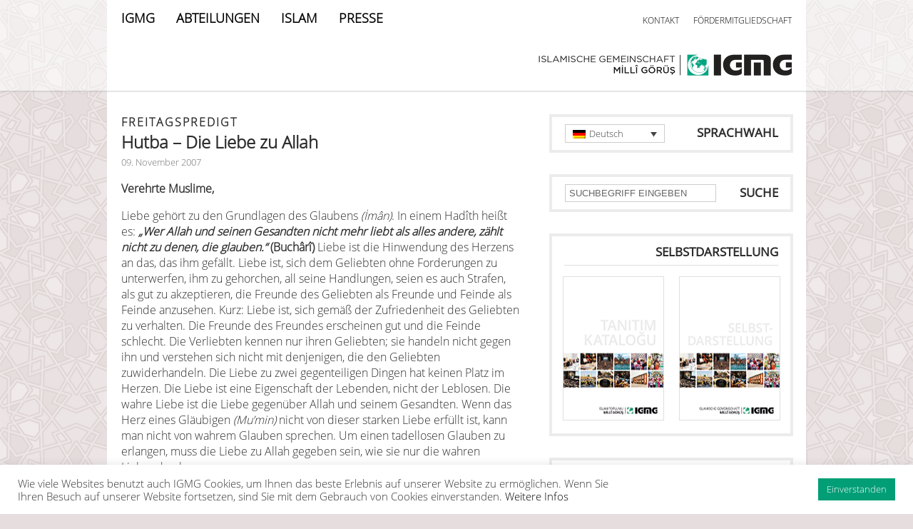

--- FILE ---
content_type: text/html; charset=UTF-8
request_url: https://www.igmg.org/hutba-ae-die-liebe-zu-allah/
body_size: 58817
content:
<!DOCTYPE html>
<html lang="de">
<head>
<!-- Google tag (gtag.js) --><script async src="https://www.googletagmanager.com/gtag/js?id=G-7HH314R01V"></script><script>  window.dataLayer = window.dataLayer || [];  function gtag(){dataLayer.push(arguments);}  gtag('js', new Date());  gtag('config', 'G-7HH314R01V');</script>
<meta http-equiv="Content-Type" content="text/html; charset=UTF-8" />
<title>Islamische Gemeinschaft Millî Görüş (IGMG)  &raquo; Hutba &#8211; Die Liebe zu Allah</title>
<meta name="viewport" content="width=device-width, initial-scale=1">

<link rel="shortcut icon" type="image/x-icon" href="https://www.igmg.org/wp-content/themes/igmg/favicon.ico" />

<link rel="stylesheet" href="https://www.igmg.org/wp-content/themes/igmg/style.css?v=49" type="text/css" media="screen" />
<link rel="stylesheet" href="https://www.igmg.org/wp-content/themes/igmg/css/style_748.css?v=1" type="text/css" media="screen and (max-width: 980px)" />
<link rel="stylesheet" href="https://www.igmg.org/wp-content/themes/igmg/css/style_300.css?v=3" type="text/css" media="screen and (max-width: 600px)" />

<script src="https://ajax.googleapis.com/ajax/libs/jquery/2.1.3/jquery.min.js"></script>
<script src="https://www.igmg.org/wp-content/themes/igmg/js/navigation.js" type="text/javascript"></script>
<script src="https://www.igmg.org/wp-content/themes/igmg/js/components.js" type="text/javascript"></script>
    

		
	<script src="https://www.igmg.org/wp-content/themes/igmg/js/nextgen_thumb_scroller.js" type="text/javascript"></script>



<link rel="pingback" href="https://www.igmg.org/xmlrpc.php" />

<meta name='robots' content='max-image-preview:large' />
<link rel="alternate" hreflang="de-de" href="https://www.igmg.org/hutba-ae-die-liebe-zu-allah/" />
<link rel="alternate" hreflang="tr" href="https://www.igmg.org/tr/hutbe-allahaeae%c2%b1-sevmek/" />
<link rel="alternate" hreflang="x-default" href="https://www.igmg.org/hutba-ae-die-liebe-zu-allah/" />
<script type="text/javascript">
window._wpemojiSettings = {"baseUrl":"https:\/\/s.w.org\/images\/core\/emoji\/14.0.0\/72x72\/","ext":".png","svgUrl":"https:\/\/s.w.org\/images\/core\/emoji\/14.0.0\/svg\/","svgExt":".svg","source":{"wpemoji":"https:\/\/www.igmg.org\/wp-includes\/js\/wp-emoji.js?ver=6.2.8","twemoji":"https:\/\/www.igmg.org\/wp-includes\/js\/twemoji.js?ver=6.2.8"}};
/**
 * @output wp-includes/js/wp-emoji-loader.js
 */

( function( window, document, settings ) {
	var src, ready, ii, tests;

	// Create a canvas element for testing native browser support of emoji.
	var canvas = document.createElement( 'canvas' );
	var context = canvas.getContext && canvas.getContext( '2d' );

	/**
	 * Checks if two sets of Emoji characters render the same visually.
	 *
	 * @since 4.9.0
	 *
	 * @private
	 *
	 * @param {string} set1 Set of Emoji to test.
	 * @param {string} set2 Set of Emoji to test.
	 *
	 * @return {boolean} True if the two sets render the same.
	 */
	function emojiSetsRenderIdentically( set1, set2 ) {
		// Cleanup from previous test.
		context.clearRect( 0, 0, canvas.width, canvas.height );
		context.fillText( set1, 0, 0 );
		var rendered1 = canvas.toDataURL();

		// Cleanup from previous test.
		context.clearRect( 0, 0, canvas.width, canvas.height );
		context.fillText( set2, 0, 0 );
		var rendered2 = canvas.toDataURL();

		return rendered1 === rendered2;
	}

	/**
	 * Determines if the browser properly renders Emoji that Twemoji can supplement.
	 *
	 * @since 4.2.0
	 *
	 * @private
	 *
	 * @param {string} type Whether to test for support of "flag" or "emoji".
	 *
	 * @return {boolean} True if the browser can render emoji, false if it cannot.
	 */
	function browserSupportsEmoji( type ) {
		var isIdentical;

		if ( ! context || ! context.fillText ) {
			return false;
		}

		/*
		 * Chrome on OS X added native emoji rendering in M41. Unfortunately,
		 * it doesn't work when the font is bolder than 500 weight. So, we
		 * check for bold rendering support to avoid invisible emoji in Chrome.
		 */
		context.textBaseline = 'top';
		context.font = '600 32px Arial';

		switch ( type ) {
			case 'flag':
				/*
				 * Test for Transgender flag compatibility. Added in Unicode 13.
				 *
				 * To test for support, we try to render it, and compare the rendering to how it would look if
				 * the browser doesn't render it correctly (white flag emoji + transgender symbol).
				 */
				isIdentical = emojiSetsRenderIdentically(
					'\uD83C\uDFF3\uFE0F\u200D\u26A7\uFE0F', // as a zero-width joiner sequence
					'\uD83C\uDFF3\uFE0F\u200B\u26A7\uFE0F'  // separated by a zero-width space
				);

				if ( isIdentical ) {
					return false;
				}

				/*
				 * Test for UN flag compatibility. This is the least supported of the letter locale flags,
				 * so gives us an easy test for full support.
				 *
				 * To test for support, we try to render it, and compare the rendering to how it would look if
				 * the browser doesn't render it correctly ([U] + [N]).
				 */
				isIdentical = emojiSetsRenderIdentically(
					'\uD83C\uDDFA\uD83C\uDDF3',       // as the sequence of two code points
					'\uD83C\uDDFA\u200B\uD83C\uDDF3'  // as the two code points separated by a zero-width space
				);

				if ( isIdentical ) {
					return false;
				}

				/*
				 * Test for English flag compatibility. England is a country in the United Kingdom, it
				 * does not have a two letter locale code but rather a five letter sub-division code.
				 *
				 * To test for support, we try to render it, and compare the rendering to how it would look if
				 * the browser doesn't render it correctly (black flag emoji + [G] + [B] + [E] + [N] + [G]).
				 */
				isIdentical = emojiSetsRenderIdentically(
					// as the flag sequence
					'\uD83C\uDFF4\uDB40\uDC67\uDB40\uDC62\uDB40\uDC65\uDB40\uDC6E\uDB40\uDC67\uDB40\uDC7F',
					// with each code point separated by a zero-width space
					'\uD83C\uDFF4\u200B\uDB40\uDC67\u200B\uDB40\uDC62\u200B\uDB40\uDC65\u200B\uDB40\uDC6E\u200B\uDB40\uDC67\u200B\uDB40\uDC7F'
				);

				return ! isIdentical;
			case 'emoji':
				/*
				 * Why can't we be friends? Everyone can now shake hands in emoji, regardless of skin tone!
				 *
				 * To test for Emoji 14.0 support, try to render a new emoji: Handshake: Light Skin Tone, Dark Skin Tone.
				 *
				 * The Handshake: Light Skin Tone, Dark Skin Tone emoji is a ZWJ sequence combining 🫱 Rightwards Hand,
				 * 🏻 Light Skin Tone, a Zero Width Joiner, 🫲 Leftwards Hand, and 🏿 Dark Skin Tone.
				 *
				 * 0x1FAF1 == Rightwards Hand
				 * 0x1F3FB == Light Skin Tone
				 * 0x200D == Zero-Width Joiner (ZWJ) that links the code points for the new emoji or
				 * 0x200B == Zero-Width Space (ZWS) that is rendered for clients not supporting the new emoji.
				 * 0x1FAF2 == Leftwards Hand
				 * 0x1F3FF == Dark Skin Tone.
				 *
				 * When updating this test for future Emoji releases, ensure that individual emoji that make up the
				 * sequence come from older emoji standards.
				 */
				isIdentical = emojiSetsRenderIdentically(
					'\uD83E\uDEF1\uD83C\uDFFB\u200D\uD83E\uDEF2\uD83C\uDFFF', // as the zero-width joiner sequence
					'\uD83E\uDEF1\uD83C\uDFFB\u200B\uD83E\uDEF2\uD83C\uDFFF'  // separated by a zero-width space
				);

				return ! isIdentical;
		}

		return false;
	}

	/**
	 * Adds a script to the head of the document.
	 *
	 * @ignore
	 *
	 * @since 4.2.0
	 *
	 * @param {Object} src The url where the script is located.
	 * @return {void}
	 */
	function addScript( src ) {
		var script = document.createElement( 'script' );

		script.src = src;
		script.defer = script.type = 'text/javascript';
		document.getElementsByTagName( 'head' )[0].appendChild( script );
	}

	tests = Array( 'flag', 'emoji' );

	settings.supports = {
		everything: true,
		everythingExceptFlag: true
	};

	/*
	 * Tests the browser support for flag emojis and other emojis, and adjusts the
	 * support settings accordingly.
	 */
	for( ii = 0; ii < tests.length; ii++ ) {
		settings.supports[ tests[ ii ] ] = browserSupportsEmoji( tests[ ii ] );

		settings.supports.everything = settings.supports.everything && settings.supports[ tests[ ii ] ];

		if ( 'flag' !== tests[ ii ] ) {
			settings.supports.everythingExceptFlag = settings.supports.everythingExceptFlag && settings.supports[ tests[ ii ] ];
		}
	}

	settings.supports.everythingExceptFlag = settings.supports.everythingExceptFlag && ! settings.supports.flag;

	// Sets DOMReady to false and assigns a ready function to settings.
	settings.DOMReady = false;
	settings.readyCallback = function() {
		settings.DOMReady = true;
	};

	// When the browser can not render everything we need to load a polyfill.
	if ( ! settings.supports.everything ) {
		ready = function() {
			settings.readyCallback();
		};

		/*
		 * Cross-browser version of adding a dom ready event.
		 */
		if ( document.addEventListener ) {
			document.addEventListener( 'DOMContentLoaded', ready, false );
			window.addEventListener( 'load', ready, false );
		} else {
			window.attachEvent( 'onload', ready );
			document.attachEvent( 'onreadystatechange', function() {
				if ( 'complete' === document.readyState ) {
					settings.readyCallback();
				}
			} );
		}

		src = settings.source || {};

		if ( src.concatemoji ) {
			addScript( src.concatemoji );
		} else if ( src.wpemoji && src.twemoji ) {
			addScript( src.twemoji );
			addScript( src.wpemoji );
		}
	}

} )( window, document, window._wpemojiSettings );
</script>
<style type="text/css">
img.wp-smiley,
img.emoji {
	display: inline !important;
	border: none !important;
	box-shadow: none !important;
	height: 1em !important;
	width: 1em !important;
	margin: 0 0.07em !important;
	vertical-align: -0.1em !important;
	background: none !important;
	padding: 0 !important;
}
</style>
	<link rel='stylesheet' id='validate-engine-css-css' href='https://www.igmg.org/wp-content/plugins/wysija-newsletters/css/validationEngine.jquery.css?ver=2.21' type='text/css' media='all' />
<link rel='stylesheet' id='wp-block-library-css' href='https://www.igmg.org/wp-includes/css/dist/block-library/style.css?ver=6.2.8' type='text/css' media='all' />
<link rel='stylesheet' id='classic-theme-styles-css' href='https://www.igmg.org/wp-includes/css/classic-themes.css?ver=6.2.8' type='text/css' media='all' />
<style id='global-styles-inline-css' type='text/css'>
body{--wp--preset--color--black: #000000;--wp--preset--color--cyan-bluish-gray: #abb8c3;--wp--preset--color--white: #ffffff;--wp--preset--color--pale-pink: #f78da7;--wp--preset--color--vivid-red: #cf2e2e;--wp--preset--color--luminous-vivid-orange: #ff6900;--wp--preset--color--luminous-vivid-amber: #fcb900;--wp--preset--color--light-green-cyan: #7bdcb5;--wp--preset--color--vivid-green-cyan: #00d084;--wp--preset--color--pale-cyan-blue: #8ed1fc;--wp--preset--color--vivid-cyan-blue: #0693e3;--wp--preset--color--vivid-purple: #9b51e0;--wp--preset--gradient--vivid-cyan-blue-to-vivid-purple: linear-gradient(135deg,rgba(6,147,227,1) 0%,rgb(155,81,224) 100%);--wp--preset--gradient--light-green-cyan-to-vivid-green-cyan: linear-gradient(135deg,rgb(122,220,180) 0%,rgb(0,208,130) 100%);--wp--preset--gradient--luminous-vivid-amber-to-luminous-vivid-orange: linear-gradient(135deg,rgba(252,185,0,1) 0%,rgba(255,105,0,1) 100%);--wp--preset--gradient--luminous-vivid-orange-to-vivid-red: linear-gradient(135deg,rgba(255,105,0,1) 0%,rgb(207,46,46) 100%);--wp--preset--gradient--very-light-gray-to-cyan-bluish-gray: linear-gradient(135deg,rgb(238,238,238) 0%,rgb(169,184,195) 100%);--wp--preset--gradient--cool-to-warm-spectrum: linear-gradient(135deg,rgb(74,234,220) 0%,rgb(151,120,209) 20%,rgb(207,42,186) 40%,rgb(238,44,130) 60%,rgb(251,105,98) 80%,rgb(254,248,76) 100%);--wp--preset--gradient--blush-light-purple: linear-gradient(135deg,rgb(255,206,236) 0%,rgb(152,150,240) 100%);--wp--preset--gradient--blush-bordeaux: linear-gradient(135deg,rgb(254,205,165) 0%,rgb(254,45,45) 50%,rgb(107,0,62) 100%);--wp--preset--gradient--luminous-dusk: linear-gradient(135deg,rgb(255,203,112) 0%,rgb(199,81,192) 50%,rgb(65,88,208) 100%);--wp--preset--gradient--pale-ocean: linear-gradient(135deg,rgb(255,245,203) 0%,rgb(182,227,212) 50%,rgb(51,167,181) 100%);--wp--preset--gradient--electric-grass: linear-gradient(135deg,rgb(202,248,128) 0%,rgb(113,206,126) 100%);--wp--preset--gradient--midnight: linear-gradient(135deg,rgb(2,3,129) 0%,rgb(40,116,252) 100%);--wp--preset--duotone--dark-grayscale: url('#wp-duotone-dark-grayscale');--wp--preset--duotone--grayscale: url('#wp-duotone-grayscale');--wp--preset--duotone--purple-yellow: url('#wp-duotone-purple-yellow');--wp--preset--duotone--blue-red: url('#wp-duotone-blue-red');--wp--preset--duotone--midnight: url('#wp-duotone-midnight');--wp--preset--duotone--magenta-yellow: url('#wp-duotone-magenta-yellow');--wp--preset--duotone--purple-green: url('#wp-duotone-purple-green');--wp--preset--duotone--blue-orange: url('#wp-duotone-blue-orange');--wp--preset--font-size--small: 13px;--wp--preset--font-size--medium: 20px;--wp--preset--font-size--large: 36px;--wp--preset--font-size--x-large: 42px;--wp--preset--spacing--20: 0.44rem;--wp--preset--spacing--30: 0.67rem;--wp--preset--spacing--40: 1rem;--wp--preset--spacing--50: 1.5rem;--wp--preset--spacing--60: 2.25rem;--wp--preset--spacing--70: 3.38rem;--wp--preset--spacing--80: 5.06rem;--wp--preset--shadow--natural: 6px 6px 9px rgba(0, 0, 0, 0.2);--wp--preset--shadow--deep: 12px 12px 50px rgba(0, 0, 0, 0.4);--wp--preset--shadow--sharp: 6px 6px 0px rgba(0, 0, 0, 0.2);--wp--preset--shadow--outlined: 6px 6px 0px -3px rgba(255, 255, 255, 1), 6px 6px rgba(0, 0, 0, 1);--wp--preset--shadow--crisp: 6px 6px 0px rgba(0, 0, 0, 1);}:where(.is-layout-flex){gap: 0.5em;}body .is-layout-flow > .alignleft{float: left;margin-inline-start: 0;margin-inline-end: 2em;}body .is-layout-flow > .alignright{float: right;margin-inline-start: 2em;margin-inline-end: 0;}body .is-layout-flow > .aligncenter{margin-left: auto !important;margin-right: auto !important;}body .is-layout-constrained > .alignleft{float: left;margin-inline-start: 0;margin-inline-end: 2em;}body .is-layout-constrained > .alignright{float: right;margin-inline-start: 2em;margin-inline-end: 0;}body .is-layout-constrained > .aligncenter{margin-left: auto !important;margin-right: auto !important;}body .is-layout-constrained > :where(:not(.alignleft):not(.alignright):not(.alignfull)){max-width: var(--wp--style--global--content-size);margin-left: auto !important;margin-right: auto !important;}body .is-layout-constrained > .alignwide{max-width: var(--wp--style--global--wide-size);}body .is-layout-flex{display: flex;}body .is-layout-flex{flex-wrap: wrap;align-items: center;}body .is-layout-flex > *{margin: 0;}:where(.wp-block-columns.is-layout-flex){gap: 2em;}.has-black-color{color: var(--wp--preset--color--black) !important;}.has-cyan-bluish-gray-color{color: var(--wp--preset--color--cyan-bluish-gray) !important;}.has-white-color{color: var(--wp--preset--color--white) !important;}.has-pale-pink-color{color: var(--wp--preset--color--pale-pink) !important;}.has-vivid-red-color{color: var(--wp--preset--color--vivid-red) !important;}.has-luminous-vivid-orange-color{color: var(--wp--preset--color--luminous-vivid-orange) !important;}.has-luminous-vivid-amber-color{color: var(--wp--preset--color--luminous-vivid-amber) !important;}.has-light-green-cyan-color{color: var(--wp--preset--color--light-green-cyan) !important;}.has-vivid-green-cyan-color{color: var(--wp--preset--color--vivid-green-cyan) !important;}.has-pale-cyan-blue-color{color: var(--wp--preset--color--pale-cyan-blue) !important;}.has-vivid-cyan-blue-color{color: var(--wp--preset--color--vivid-cyan-blue) !important;}.has-vivid-purple-color{color: var(--wp--preset--color--vivid-purple) !important;}.has-black-background-color{background-color: var(--wp--preset--color--black) !important;}.has-cyan-bluish-gray-background-color{background-color: var(--wp--preset--color--cyan-bluish-gray) !important;}.has-white-background-color{background-color: var(--wp--preset--color--white) !important;}.has-pale-pink-background-color{background-color: var(--wp--preset--color--pale-pink) !important;}.has-vivid-red-background-color{background-color: var(--wp--preset--color--vivid-red) !important;}.has-luminous-vivid-orange-background-color{background-color: var(--wp--preset--color--luminous-vivid-orange) !important;}.has-luminous-vivid-amber-background-color{background-color: var(--wp--preset--color--luminous-vivid-amber) !important;}.has-light-green-cyan-background-color{background-color: var(--wp--preset--color--light-green-cyan) !important;}.has-vivid-green-cyan-background-color{background-color: var(--wp--preset--color--vivid-green-cyan) !important;}.has-pale-cyan-blue-background-color{background-color: var(--wp--preset--color--pale-cyan-blue) !important;}.has-vivid-cyan-blue-background-color{background-color: var(--wp--preset--color--vivid-cyan-blue) !important;}.has-vivid-purple-background-color{background-color: var(--wp--preset--color--vivid-purple) !important;}.has-black-border-color{border-color: var(--wp--preset--color--black) !important;}.has-cyan-bluish-gray-border-color{border-color: var(--wp--preset--color--cyan-bluish-gray) !important;}.has-white-border-color{border-color: var(--wp--preset--color--white) !important;}.has-pale-pink-border-color{border-color: var(--wp--preset--color--pale-pink) !important;}.has-vivid-red-border-color{border-color: var(--wp--preset--color--vivid-red) !important;}.has-luminous-vivid-orange-border-color{border-color: var(--wp--preset--color--luminous-vivid-orange) !important;}.has-luminous-vivid-amber-border-color{border-color: var(--wp--preset--color--luminous-vivid-amber) !important;}.has-light-green-cyan-border-color{border-color: var(--wp--preset--color--light-green-cyan) !important;}.has-vivid-green-cyan-border-color{border-color: var(--wp--preset--color--vivid-green-cyan) !important;}.has-pale-cyan-blue-border-color{border-color: var(--wp--preset--color--pale-cyan-blue) !important;}.has-vivid-cyan-blue-border-color{border-color: var(--wp--preset--color--vivid-cyan-blue) !important;}.has-vivid-purple-border-color{border-color: var(--wp--preset--color--vivid-purple) !important;}.has-vivid-cyan-blue-to-vivid-purple-gradient-background{background: var(--wp--preset--gradient--vivid-cyan-blue-to-vivid-purple) !important;}.has-light-green-cyan-to-vivid-green-cyan-gradient-background{background: var(--wp--preset--gradient--light-green-cyan-to-vivid-green-cyan) !important;}.has-luminous-vivid-amber-to-luminous-vivid-orange-gradient-background{background: var(--wp--preset--gradient--luminous-vivid-amber-to-luminous-vivid-orange) !important;}.has-luminous-vivid-orange-to-vivid-red-gradient-background{background: var(--wp--preset--gradient--luminous-vivid-orange-to-vivid-red) !important;}.has-very-light-gray-to-cyan-bluish-gray-gradient-background{background: var(--wp--preset--gradient--very-light-gray-to-cyan-bluish-gray) !important;}.has-cool-to-warm-spectrum-gradient-background{background: var(--wp--preset--gradient--cool-to-warm-spectrum) !important;}.has-blush-light-purple-gradient-background{background: var(--wp--preset--gradient--blush-light-purple) !important;}.has-blush-bordeaux-gradient-background{background: var(--wp--preset--gradient--blush-bordeaux) !important;}.has-luminous-dusk-gradient-background{background: var(--wp--preset--gradient--luminous-dusk) !important;}.has-pale-ocean-gradient-background{background: var(--wp--preset--gradient--pale-ocean) !important;}.has-electric-grass-gradient-background{background: var(--wp--preset--gradient--electric-grass) !important;}.has-midnight-gradient-background{background: var(--wp--preset--gradient--midnight) !important;}.has-small-font-size{font-size: var(--wp--preset--font-size--small) !important;}.has-medium-font-size{font-size: var(--wp--preset--font-size--medium) !important;}.has-large-font-size{font-size: var(--wp--preset--font-size--large) !important;}.has-x-large-font-size{font-size: var(--wp--preset--font-size--x-large) !important;}
.wp-block-navigation a:where(:not(.wp-element-button)){color: inherit;}
:where(.wp-block-columns.is-layout-flex){gap: 2em;}
.wp-block-pullquote{font-size: 1.5em;line-height: 1.6;}
</style>
<link rel='stylesheet' id='cookie-law-info-css' href='https://www.igmg.org/wp-content/plugins/cookie-law-info/legacy/public/css/cookie-law-info-public.css?ver=3.0.5' type='text/css' media='all' />
<link rel='stylesheet' id='cookie-law-info-gdpr-css' href='https://www.igmg.org/wp-content/plugins/cookie-law-info/legacy/public/css/cookie-law-info-gdpr.css?ver=3.0.5' type='text/css' media='all' />
<link rel='stylesheet' id='wpml-legacy-dropdown-0-css' href='//www.igmg.org/wp-content/plugins/sitepress-multilingual-cms/templates/language-switchers/legacy-dropdown/style.min.css?ver=1' type='text/css' media='all' />
<style id='wpml-legacy-dropdown-0-inline-css' type='text/css'>
.wpml-ls-statics-shortcode_actions, .wpml-ls-statics-shortcode_actions .wpml-ls-sub-menu, .wpml-ls-statics-shortcode_actions a {border-color:#cdcdcd;}.wpml-ls-statics-shortcode_actions a {color:#444444;background-color:#ffffff;}.wpml-ls-statics-shortcode_actions a:hover,.wpml-ls-statics-shortcode_actions a:focus {color:#000000;background-color:#eeeeee;}.wpml-ls-statics-shortcode_actions .wpml-ls-current-language>a {color:#444444;background-color:#ffffff;}.wpml-ls-statics-shortcode_actions .wpml-ls-current-language:hover>a, .wpml-ls-statics-shortcode_actions .wpml-ls-current-language>a:focus {color:#000000;background-color:#eeeeee;}
</style>
<script type='text/javascript' src='https://www.igmg.org/wp-includes/js/jquery/jquery.js?ver=3.6.4' id='jquery-core-js'></script>
<script type='text/javascript' src='https://www.igmg.org/wp-includes/js/jquery/jquery-migrate.js?ver=3.4.0' id='jquery-migrate-js'></script>
<script type='text/javascript' id='cookie-law-info-js-extra'>
/* <![CDATA[ */
var Cli_Data = {"nn_cookie_ids":[],"cookielist":[],"non_necessary_cookies":[],"ccpaEnabled":"","ccpaRegionBased":"","ccpaBarEnabled":"","strictlyEnabled":["necessary","obligatoire"],"ccpaType":"gdpr","js_blocking":"1","custom_integration":"","triggerDomRefresh":"","secure_cookies":""};
var cli_cookiebar_settings = {"animate_speed_hide":"500","animate_speed_show":"500","background":"#FFF","border":"#b1a6a6c2","border_on":"","button_1_button_colour":"#029e76","button_1_button_hover":"#027e5e","button_1_link_colour":"#fff","button_1_as_button":"1","button_1_new_win":"","button_2_button_colour":"#333","button_2_button_hover":"#292929","button_2_link_colour":"#444","button_2_as_button":"","button_2_hidebar":"","button_3_button_colour":"#3566bb","button_3_button_hover":"#2a5296","button_3_link_colour":"#fff","button_3_as_button":"1","button_3_new_win":"","button_4_button_colour":"#000","button_4_button_hover":"#000000","button_4_link_colour":"#333333","button_4_as_button":"","button_7_button_colour":"#61a229","button_7_button_hover":"#4e8221","button_7_link_colour":"#fff","button_7_as_button":"1","button_7_new_win":"","font_family":"inherit","header_fix":"","notify_animate_hide":"1","notify_animate_show":"","notify_div_id":"#cookie-law-info-bar","notify_position_horizontal":"right","notify_position_vertical":"bottom","scroll_close":"","scroll_close_reload":"","accept_close_reload":"","reject_close_reload":"","showagain_tab":"","showagain_background":"#fff","showagain_border":"#000","showagain_div_id":"#cookie-law-info-again","showagain_x_position":"100px","text":"#333333","show_once_yn":"","show_once":"10000","logging_on":"","as_popup":"","popup_overlay":"1","bar_heading_text":"","cookie_bar_as":"banner","popup_showagain_position":"bottom-right","widget_position":"left"};
var log_object = {"ajax_url":"https:\/\/www.igmg.org\/wp-admin\/admin-ajax.php"};
/* ]]> */
</script>
<script type='text/javascript' src='https://www.igmg.org/wp-content/plugins/cookie-law-info/legacy/public/js/cookie-law-info-public.js?ver=3.0.5' id='cookie-law-info-js'></script>
<script type='text/javascript' src='//www.igmg.org/wp-content/plugins/sitepress-multilingual-cms/templates/language-switchers/legacy-dropdown/script.min.js?ver=1' id='wpml-legacy-dropdown-0-js'></script>
<link rel="https://api.w.org/" href="https://www.igmg.org/wp-json/" /><link rel="alternate" type="application/json" href="https://www.igmg.org/wp-json/wp/v2/posts/4312" /><link rel="EditURI" type="application/rsd+xml" title="RSD" href="https://www.igmg.org/xmlrpc.php?rsd" />
<link rel="wlwmanifest" type="application/wlwmanifest+xml" href="https://www.igmg.org/wp-includes/wlwmanifest.xml" />
<meta name="generator" content="WordPress 6.2.8" />
<link rel="canonical" href="https://www.igmg.org/hutba-ae-die-liebe-zu-allah/" />
<link rel='shortlink' href='https://www.igmg.org/?p=4312' />
<link rel="alternate" type="application/json+oembed" href="https://www.igmg.org/wp-json/oembed/1.0/embed?url=https%3A%2F%2Fwww.igmg.org%2Fhutba-ae-die-liebe-zu-allah%2F" />
<link rel="alternate" type="text/xml+oembed" href="https://www.igmg.org/wp-json/oembed/1.0/embed?url=https%3A%2F%2Fwww.igmg.org%2Fhutba-ae-die-liebe-zu-allah%2F&#038;format=xml" />
<meta name="generator" content="WPML ver:4.5.14 stt:5,1,4,3,55;" />

<!-- This site is using AdRotate v5.9.1.1 to display their advertisements - https://ajdg.solutions/ -->
<!-- AdRotate CSS -->
<style type="text/css" media="screen">
	.g { margin:0px; padding:0px; overflow:hidden; line-height:1; zoom:1; }
	.g img { height:auto; }
	.g-col { position:relative; float:left; }
	.g-col:first-child { margin-left: 0; }
	.g-col:last-child { margin-right: 0; }
	@media only screen and (max-width: 480px) {
		.g-col, .g-dyn, .g-single { width:100%; margin-left:0; margin-right:0; }
	}
</style>
<!-- /AdRotate CSS -->




</head>		

	

<body class="post-template-default single single-post postid-4312 single-format-standard  de" id="" data-site-url="https://www.igmg.org">


<header>
	<!--NAVIGATION-START-->    
    <nav id="navigation_bar" class="igmg ">   
    
    	<div id="nav_bg"> </div>
        
        <div id="nav_middle_bg"> </div>
        
        <div class="nav_wrapper">
        
            <div class="menu_wrapper main-navigation">
            
                <div class="menu-main_menu_de-container"><ul id="menu-main_menu_de" class="menu"><li id="menu-item-25368" class="menu-item menu-item-type-custom menu-item-object-custom menu-item-home menu-item-has-children menu-item-25368"><a href="https://www.igmg.org">IGMG</a>
<ul class="sub-menu">
	<li id="menu-item-31201" class="menu-item menu-item-type-post_type menu-item-object-page menu-item-31201"><a href="https://www.igmg.org/selbstdarstellung/">Selbstdarstellung</a></li>
</ul>
</li>
<li id="menu-item-58640" class="menu-item menu-item-type-custom menu-item-object-custom menu-item-has-children menu-item-58640"><a href="https://www.igmg.org/vorsitzender/">ABTEILUNGEN</a>
<ul class="sub-menu">
	<li id="menu-item-25891" class="menu-item menu-item-type-post_type menu-item-object-page menu-item-25891"><a href="https://www.igmg.org/vorsitzender/">Vorsitzender</a></li>
	<li id="menu-item-25882" class="menu-item menu-item-type-post_type menu-item-object-page menu-item-25882"><a href="https://www.igmg.org/generalsekretariat/">Generalsekretariat</a></li>
	<li id="menu-item-25419" class="menu-item menu-item-type-post_type menu-item-object-page menu-item-25419"><a href="https://www.igmg.org/gemeindeentwicklung/">Gemeindeentwicklung</a></li>
	<li id="menu-item-25885" class="menu-item menu-item-type-post_type menu-item-object-page menu-item-25885"><a href="https://www.igmg.org/irschad/">Irschad</a></li>
	<li id="menu-item-25765" class="menu-item menu-item-type-post_type menu-item-object-page menu-item-25765"><a href="https://www.igmg.org/bildung/">Bildung</a></li>
	<li id="menu-item-30267" class="menu-item menu-item-type-post_type menu-item-object-page menu-item-30267"><a href="https://www.igmg.org/soziales/">Soziales</a></li>
	<li id="menu-item-25879" class="menu-item menu-item-type-post_type menu-item-object-page menu-item-25879"><a href="https://www.igmg.org/frauenorganisation/">Frauenorganisation</a></li>
	<li id="menu-item-25876" class="menu-item menu-item-type-post_type menu-item-object-page menu-item-25876"><a href="https://www.igmg.org/frauenjugendorganisation/">Frauenjugendorganisation</a></li>
	<li id="menu-item-25888" class="menu-item menu-item-type-post_type menu-item-object-page menu-item-25888"><a href="https://www.igmg.org/jugendorganisation/">Jugendorganisation</a></li>
</ul>
</li>
<li id="menu-item-25370" class="menu-item menu-item-type-custom menu-item-object-custom menu-item-has-children menu-item-25370"><a href="https://www.igmg.org/?page_id=31703">ISLAM</a>
<ul class="sub-menu">
	<li id="menu-item-31748" class="menu-item menu-item-type-post_type menu-item-object-page menu-item-has-children menu-item-31748"><a href="https://www.igmg.org/der-islam/">Der Islam</a>
	<ul class="sub-menu">
		<li id="menu-item-31934" class="menu-item menu-item-type-post_type menu-item-object-page menu-item-31934"><a href="https://www.igmg.org/der-islam-eine-weltreligion/">Der Islam – eine Weltreligion</a></li>
		<li id="menu-item-31933" class="menu-item menu-item-type-post_type menu-item-object-page menu-item-31933"><a href="https://www.igmg.org/der-koran-die-botschaft-gottes/">Der Koran – die Botschaft Gottes</a></li>
		<li id="menu-item-31932" class="menu-item menu-item-type-post_type menu-item-object-page menu-item-31932"><a href="https://www.igmg.org/muhammad-der-gesandte-gottes/">Muhammad – der Gesandte Gottes</a></li>
		<li id="menu-item-31931" class="menu-item menu-item-type-post_type menu-item-object-page menu-item-31931"><a href="https://www.igmg.org/die-moschee-muslime-in-ihrer-naehe/">Die Moschee – Muslime in Ihrer Nähe</a></li>
		<li id="menu-item-31930" class="menu-item menu-item-type-post_type menu-item-object-page menu-item-31930"><a href="https://www.igmg.org/ramadan-die-zeit-der-besinnung/">Ramadan – die Zeit der Besinnung</a></li>
		<li id="menu-item-31929" class="menu-item menu-item-type-post_type menu-item-object-page menu-item-31929"><a href="https://www.igmg.org/islamische-feste-zeiten-des-gedenkens-und-feierns/">Islamische Feste – Zeiten des Gedenkens und Feierns</a></li>
		<li id="menu-item-31928" class="menu-item menu-item-type-post_type menu-item-object-page menu-item-31928"><a href="https://www.igmg.org/islam-schnell-erklaert/">Islam – schnell erklärt</a></li>
	</ul>
</li>
	<li id="menu-item-25427" class="menu-item menu-item-type-post_type menu-item-object-page menu-item-25427"><a href="https://www.igmg.org/der-koran/">Der Koran</a></li>
	<li id="menu-item-33081" class="menu-item menu-item-type-post_type menu-item-object-page menu-item-33081"><a href="https://www.igmg.org/freitagspredigt/">Freitagspredigt</a></li>
	<li id="menu-item-39561" class="menu-item menu-item-type-post_type menu-item-object-page menu-item-39561"><a href="https://www.igmg.org/gebetskalender/">Gebetskalender</a></li>
</ul>
</li>
<li id="menu-item-28705" class="menu-item menu-item-type-post_type menu-item-object-page menu-item-has-children menu-item-28705"><a href="https://www.igmg.org/pressemitteilung/">PRESSE</a>
<ul class="sub-menu">
	<li id="menu-item-28989" class="menu-item menu-item-type-post_type menu-item-object-page menu-item-28989"><a href="https://www.igmg.org/pressemitteilung/">Pressemitteilungen</a></li>
	<li id="menu-item-28992" class="menu-item menu-item-type-post_type menu-item-object-page menu-item-28992"><a href="https://www.igmg.org/pressefotos/">Pressefotos</a></li>
</ul>
</li>
</ul></div> 
            
            </div>  

			<span class="breadcrumb"></span>

        	<!-- Smartphone Navigation -->
            <span class="nav-toggle"></span> 
            
            <div class="nav_right">
            	<ul>
                  
                    <!--<li><a href="https://ajanda.igmg.org" class="termine_menu"></a></li>--> 
                 <!--
                    <li class="galerie">
                        <a href="">
                                                    </a>
                    </li> 
                    -->
                    <li class="kontakt">
                        <a href="http://igmg.org/kontakt">

                            KONTAKT                            
                        </a>
                    </li> 
					<!--<li><a href=""></a></li>-->                     
                    <li class="mitgliedschaft">
                        <a href="
                            https://www.igmg.org/mitgliedschaft/">
                            FÖRDERMITGLIEDSCHAFT                        </a>
                    </li>
                                    </ul>
            </div>
        
            <a class="logo" href="https://www.igmg.org">
            
            	                	<span class="german">
                		<img src="https://www.igmg.org/wp-content/themes/igmg/images/igmg_logo.png" alt="IGMG - Islamische Gemeinschaft Milli Görüs" />
                	</span>
                	<span class="turkish">
                		<img src="https://www.igmg.org/wp-content/themes/igmg/images/igmg_logo_tr.png" alt="IGMG - İSLAM TOPLUMU MİLLİ GÖRÜŞ" />
                	</span>  
                	<span class="english">
                		<img src="https://www.igmg.org/wp-content/themes/igmg/images/igmg_logo_en.png" alt="IGMG - ISLAMIC COMMUNITY MİLLİ GÖRÜŞ" />
                	</span> 
                	<span class="french">
                		<img src="https://www.igmg.org/wp-content/themes/igmg/images/igmg_logo_fr.png" alt="IGMG - ISLAMIC COMMUNITY MİLLİ GÖRÜŞ" />
                	</span>  
                	<span class="arabic">
                		<img src="https://www.igmg.org/wp-content/themes/igmg/images/igmg_logo_ar.png" alt="IGMG - İSLAM TOPLUMU MİLLİ GÖRÜŞ" />
                	</span>                
				            
    <!--  todo      </a>-->
    </a> <!-- TODO: Muhammed - Stil Bozukluğu İçin Geçici oalrak değiştirildi 11.03.24- Optional -->
        
        </div>    
    
    </nav> 
    <!--NAVIGATION-END-->
</header>
	

	<main class="de">
    
        <div class="content_wrapper">
            <div class="wrapper">
            
            	<div class="bg_box">    

                    <!-- MAIN CONTENT -->
                    <div class="main_content">
                
                                                                
                        <div id="single" class="category_Freitagspredigt">  
                        
                            <p class='category'>Freitagspredigt</p><h3>Hutba &#8211; Die Liebe zu Allah</h3><span class="date">09. November 2007</span>                        
                                                        <div class="entry single_content">
                                <p><strong>Verehrte Muslime,</strong></p>
<p>Liebe gehört zu den Grundlagen des Glaubens <em>(İmân)</em>. In einem Hadîth heißt es: <strong><em>&#8222;Wer Allah und seinen Gesandten nicht mehr liebt als alles andere, zählt nicht zu denen, die glauben.&#8220;</em></strong> <strong>(Buchârî) </strong>Liebe ist die Hinwendung des Herzens an das, das ihm gefällt. Liebe ist, sich dem Geliebten ohne Forderungen zu unterwerfen, ihm zu gehorchen, all seine Handlungen, seien es auch Strafen, als gut zu akzeptieren, die Freunde des Geliebten als Freunde und Feinde als Feinde anzusehen. Kurz: Liebe ist, sich gemäß der Zufriedenheit des Geliebten zu verhalten. Die Freunde des Freundes erscheinen gut und die Feinde schlecht. Die Verliebten kennen nur ihren Geliebten; sie handeln nicht gegen ihn und verstehen sich nicht mit denjenigen, die den Geliebten zuwiderhandeln. Die Liebe zu zwei gegenteiligen Dingen hat keinen Platz im Herzen. Die Liebe ist eine Eigenschaft der Lebenden, nicht der Leblosen. Die wahre Liebe ist die Liebe gegenüber Allah und seinem Gesandten. Wenn das Herz eines Gläubigen <em>(Mu&#8217;min)</em> nicht von dieser starken Liebe erfüllt ist, kann man nicht von wahrem Glauben sprechen. Um einen tadellosen Glauben zu erlangen, muss die Liebe zu Allah gegeben sein, wie sie nur die wahren Liebenden kennen.</p>
<p><strong>Verehrte Geschwister,</strong></p>
<p>ist es möglich Allah zu lieben? Hat diese Liebe einen Maßstab? Wie gelangt man zu dieser Liebe? Diese und viele ähnliche Fragen beschäftigen uns. Ja, man kann Allah lieben, denn im Koran heißt es: <strong><em>&#8222;O ihr, die ihr glaubt! Wenn sich einer von euch von seinem Glauben abkehrt, wahrlich, Allah bringt bald ein anderes Volk, das Er liebt und das Ihn liebt; das demütig vor den Gläubigen und stolz gegenüber den Ungläubigen ist; das auf Allahs Weg streitet und den Tadel des Tadelnden nicht fürchtet. Das ist Allahs Huld. Er gewährt sie, wem Er will. Und Allah ist allumfassend und wissend.&#8220; </em></strong><strong>(Sure Mâida,</strong><strong> [5:54]) </strong><strong><em>&#8222;Und doch gibt es Leute, die neben Allah Ihm angeblich Gleich setzten und sie lieben, wie man Allah (nur) lieben soll. Aber die Gläubigen sind stärker in der Liebe zu Allah. Wenn die Frevler nur sehen würden, wenn sie dir Strafe sehen, dass alle Kraft Allah gehört und dass Allah streng im Strafen ist.&#8220; </em></strong><strong>(Sure Bakara, [2:165]) </strong>Die Liebe zu Allah hat auch einen Maßstab, der im Koran wie folgt ausgedrückt wird: <strong><em>&#8222;Sprich: Wenn eure Väter und eure Söhne und eure Brüder und eure Frauen und eure Sippe und das von euch erworbene Vermögen und die Ware, deren Unverkäuflichkeit ihr befürchtet, und die Wohnungen, die euch gefallen, euch lieber sind als Allah und sein Gesandter und das Bemühen auf Seinem Weg, dann wartet, bis Allah mit Seinem Befehl kommt.&#8220; </em></strong><strong>(Sure Tawba, [9:24])</strong></p>
<p><strong>Verehrte Geschwister,</strong></p>
<p>die Liebe zu Allah, beginnt mit der Kenntnis von ihm. Wer ihn kennt, wird keiner anderen Liebe, seinen Platz überlassen. Ihn zu kennen heißt, seine Werke und ihren Wert zu kennen, alles, was er liebt zu lieben, um seine Zufriedenheit zu erlangen und seinem Weg zu folgen. Allah zu lieben heißt, seinen Propheten zu lieben und ihm zu folgen. Deshalb hat Allah im Koran folgende Worte in den Mund seines Propheten gelegt: <strong><em>&#8222;Sprich: Wenn ihr Allah liebt, dann folgt mir. Dann wird euch Allah lieben und euch eure Sünden verzeihen; denn Allah ist verzeihend und barmherzig.&#8220; </em></strong><strong>(Sure Al-i Imrân, [3:31])</strong> Nach unserem Glauben sind alle Geschöpfe das Ergebnis der Kraft Allahs. Nichts kann sich selbst erschaffen und sein Leben fortführen. Wenn das so ist, muss jedes Geschöpf seinen Herrn, der ihn erschaffen, ihm verschiedenen Gaben gegeben hat und ihn am Leben erhält, kennen und lieben. Wenn er seinen Herrn nicht kennt und liebt, ist das das Resultat seiner Unkenntnis, denn Liebe ist das Ergebnis des Wissens, Begreifens und Verstehens.</p>
<p><strong>Verehrte Geschwister,</strong></p>
<p>der Glaube und die guten Werke tragen dazu bei, dass die Liebe wächst und der Mensch zu denen gehört, die Allah gefallen. Im Koran wird dies folgendermaßen wiedergegeben: <strong><em>&#8222;Doch die Gläubigen und die, welche das Rechte tun, sie sind fürwahr die besten der Geschöpfe. Ihr Lohn bei ihrem Herrn sind die Gärten von Eden, durcheilt von Bächen, für immer darin zu verweilen. Allah ist mit ihnen zufrieden und sie werden mit Ihm zufrieden sein. All dies erwartet denjenigen, der seinen Herrn fürchtet.&#8220; </em></strong><strong>(Sure Bajjina, [98:7][98:8]) </strong>Es ist jedoch nicht möglich, ohne jede Schwierigkeit zur Liebe Allah zu gelangen. Dafür muss Allah den Weg zu seiner Liebe auch erleichtern. Deswegen sollten wir das Bittgebet des Propheten nicht vergessen, um so die Liebe Allahs zu erlangen: <strong><em>&#8222;O Herr, gib mir deine Liebe, die Liebe des dich Liebenden und die Liebe der Dinge, die mich deiner Liebe näher bringen. Lass mir deine Liebe noch lieber sein als kaltes Wasser </em></strong>(für einen Durstenden)<strong><em>.&#8220; </em></strong><strong>(Tirmizî)</strong></p>
<p><strong>IGMG &#8211; Irschad-Abteilung</strong></p>
  

                                                                                              
                                <div class="next_page_link"></div>
                            </div>
                        
                        </div>
                    
                                        
                    </div>              
                    
                    <!-- SIDEBAR -->
                    <div class="sidebar">
                    
                        <ul><li class="widget"><div class="title hide">SPRACHWAHL</div>			<div class="execphpwidget"><div class="title">
SPRACHWAHL</div>


<div
	 class="wpml-ls-statics-shortcode_actions wpml-ls wpml-ls-legacy-dropdown js-wpml-ls-legacy-dropdown" id="lang_sel">
	<ul>

		<li tabindex="0" class="wpml-ls-slot-shortcode_actions wpml-ls-item wpml-ls-item-de wpml-ls-current-language wpml-ls-first-item wpml-ls-item-legacy-dropdown">
			<a href="#" class="js-wpml-ls-item-toggle wpml-ls-item-toggle lang_sel_sel icl-de">
                                                    <img
            class="wpml-ls-flag iclflag"
            src="https://www.igmg.org/wp-content/plugins/sitepress-multilingual-cms/res/flags/de.png"
            alt=""
            width=18
            height=12
    /><span class="wpml-ls-native icl_lang_sel_native">Deutsch</span></a>

			<ul class="wpml-ls-sub-menu">
				
					<li class="icl-tr wpml-ls-slot-shortcode_actions wpml-ls-item wpml-ls-item-tr wpml-ls-last-item">
						<a href="https://www.igmg.org/tr/hutbe-allahaeae%c2%b1-sevmek/" class="wpml-ls-link">
                                                                <img
            class="wpml-ls-flag iclflag"
            src="https://www.igmg.org/wp-content/plugins/sitepress-multilingual-cms/res/flags/tr.png"
            alt=""
            width=18
            height=12
    /><span class="wpml-ls-display icl_lang_sel_translated">Türkisch</span></a>
					</li>

							</ul>

		</li>

	</ul>
</div>
</div>
		</li><li class="widget"><div class="title hide">SUCHE</div>			<div class="execphpwidget"><div class="title">
<span class="german">
SUCHE
</span>
<span class="english">
SEARCH
</span>
<span class="turkish">
ARA
</span>
<span class="french">
CHERCHER
</span>    
<span class="arabic">
يطلب
</span>    
</div>

<form method="get" id="searchform" name="searchform" action="/index.php" onSubmit="return uberprufung_nach_code_eingaben()">
    <input type="text" value="SUCHBEGRIFF EINGEBEN" onfocus="if(this.value == this.defaultValue) this.value = '';" name="s" id="s"  />

</form></div>
		</li><li class="widget"><div class="title hide">SELBSTDARSTELLUNG</div>			<div class="execphpwidget"><div class="title selbstdarstellung_title">
    
    <span class="german">
    SELBSTDARSTELLUNG
    </span>
    <span class="english">
    Corporate Brochure
    </span>
    <span class="turkish">
    Tanıtım Kataloğu
    </span>
    <span class="french">
    BROCHURE DE PRÉSENTATION
    </span>
    <span class="arabic">
    الدليل التعريفي
    </span>    
    
</div>
    
<div class="line"></div>   

<div class="magazine_box selbstdarstellung">

    <div class="g">
        <a href="https://igmg.org/wp-content/themes/igmg/images/selbstdarstellungen/pdf/IGMG_brochure_tr.pdf" target="_blank">
            <img src="https://www.igmg.org/wp-content/themes/igmg/images/selbstdarstellungen/selbstdarstellung_cover_tr.jpg" />
        </a>
    </div>
    <div class="g turkish">
        <a href="https://igmg.org/wp-content/themes/igmg/images/selbstdarstellungen/pdf/IGMG_brochure_de.pdf" target="_blank">
            <img src="https://www.igmg.org/wp-content/themes/igmg/images/selbstdarstellungen/selbstdarstellung_cover_de.jpg" />
        </a>    
    </div>    
    <div class="g german">
        <a href="https://igmg.org/wp-content/themes/igmg/images/selbstdarstellungen/pdf/IGMG_brochure_de.pdf" target="_blank">
            <img src="https://www.igmg.org/wp-content/themes/igmg/images/selbstdarstellungen/selbstdarstellung_cover_de.jpg" />
        </a>    
    </div>
    <div class="g english">
        <a href="https://igmg.org/wp-content/themes/igmg/images/selbstdarstellungen/pdf/IGMG_brochure_en.pdf" target="_blank">
            <img src="https://www.igmg.org/wp-content/themes/igmg/images/selbstdarstellungen/selbstdarstellung_cover_en.jpg" />
        </a>    
    </div> 
    <div class="g french">
        <a href="https://igmg.org/wp-content/themes/igmg/images/selbstdarstellungen/pdf/IGMG_brochure_fr.pdf" target="_blank">
            <img src="https://www.igmg.org/wp-content/themes/igmg/images/selbstdarstellungen/selbstdarstellung_cover_fr.jpg" />
        </a>    
    </div>  
    <div class="g arabic">
        <a href="https://igmg.org/wp-content/themes/igmg/images/selbstdarstellungen/pdf/IGMG_brochure_ar.pdf" target="_blank">
            <img src="https://www.igmg.org/wp-content/themes/igmg/images/selbstdarstellungen/selbstdarstellung_cover_ar.jpg" />
        </a>    
    </div> 

</div></div>
		</li><li class="widget"><div class="title hide">DUYURU</div>			<div class="execphpwidget"><div class="magazine_box">
<div class="g g-7"><div class="g-single a-15"><a class="gofollow" data-track="MTUsNywxLDYw" href="https://www.hasene.org/bagis/"_blank"><img src="https://www.igmg.org/wp-content/uploads/2026/01/afis-hasene-26.jpeg" /></a></div></div><div class="g g-6"><div class="g-single a-17"><a class="german" href="https://emugev.de/"_blank"><img src="https://www.igmg.org/wp-content/uploads/2025/10/Ekran-Resmi-2025-10-12-17.42.32.png"/></a>

<a class="turkish" href="https://emugev.de/?lang=tr"><img src="https://www.igmg.org/wp-content/uploads/2025/10/Ekran-Resmi-2025-10-12-17.42.32.png"/></a>

<a class="english" href="https://emugev.de/?lang=en"><img src="https://www.igmg.org/wp-content/uploads/2025/10/Ekran-Resmi-2025-10-12-17.42.32.png"/></a>

<a class="french" href="https://emugev.de/?lang=en"><img src="https://www.igmg.org/wp-content/uploads/2025/10/Ekran-Resmi-2025-10-12-17.42.32.png"/></a>

<a class="arabic" href="https://emugev.de/?lang=en"_blank"><img src="https://www.igmg.org/wp-content/uploads/2025/10/Ekran-Resmi-2025-10-12-17.42.32.png"/></a></div></div><div class="untere_magazine">
<div class="g g-5"><div class="g-single a-14"><a data-track="MTQsNSwxLDYw" class="german gofollow" href="http://igmgreisen.de/de/"_blank"><img src="https://www.igmg.org/wp-content/uploads/2025/10/Ekran-Resmi-2025-10-12-17.40.51.png"/></a>
<a data-track="MTQsNSwxLDYw" class="turkish" href="http://igmgreisen.de/"_blank"><img src="https://www.igmg.org/wp-content/uploads/2025/10/Ekran-Resmi-2025-10-12-17.40.51.png"/></a>
<a data-track="MTQsNSwxLDYw" class="english" href="http://igmgreisen.de/en/" target="_blank"><img src="https://www.igmg.org/wp-content/uploads/2025/10/Ekran-Resmi-2025-10-12-17.40.51.png"/></a>
<a data-track="MTQsNSwxLDYw" class="french" href="http://igmgreisen.de/en/" target="_blank"><img src="https://www.igmg.org/wp-content/uploads/2025/10/Ekran-Resmi-2025-10-12-17.40.51.png"/></a>
<a data-track="MTQsNSwxLDYw" class="arabic" href="http://igmgreisen.de/en/"_blank"><img src="https://www.igmg.org/wp-content/uploads/2025/10/Ekran-Resmi-2025-10-12-17.40.51.png"/></a></div></div><div class="g g-8"><div class="g-single a-13"><a data-track="MTMsOCwxLDYw" class="german gofollow" href="https://www.ukba.eu/" target="_blank"><img src="https://www.igmg.org/wp-content/uploads/2021/02/UKBA3-scaled.jpg" /></a>
<a data-track="MTMsOCwxLDYw" class="turkish" href="https://www.ukba.eu/" target="_blank"><img src="https://www.igmg.org/wp-content/uploads/2021/11/ukba_ilan_matbu_perspektif_sabahulkesi_201x287mm-5-1.jpg" /></a>
<a data-track="MTMsOCwxLDYw" class="english" href="https://www.ukba.eu/en/" target="_blank"><img src="https://www.igmg.org/wp-content/uploads/2021/11/ukba_ilan_matbu_perspektif_sabahulkesi_201x287mm-2-1.jpg" /></a>
<a data-track="MTMsOCwxLDYw" class="french" href="https://www.ukba.eu/de/" target="_blank"><img src="https://www.igmg.org/wp-content/uploads/2021/11/ukba_ilan_matbu_perspektif_sabahulkesi_201x287mm-3-1.jpg" /></a>
<a data-track="MTMsOCwxLDYw" class="arabic" href="https://www.ukba.eu/de/" target="_blank"><img src="https://www.igmg.org/wp-content/uploads/2021/11/ukba_ilan_matbu_perspektif_sabahulkesi_201x287mm-4-1.jpg" /></a></div></div></div>

</div></div>
		</li><li class="widget"><div class="title hide">PUBLIKATIONEN</div>			<div class="execphpwidget"><div class="title">
<span class="german">
PUBLIKATIONEN
</span>
<span class="english">
MAGAZINES
</span>
<span class="turkish">
YAYINLARIMIZ
</span>
</div>

<div class="publikation_box">
<div class="line"></div>
</div>

<div class="magazine_box">
<div class="g g-1"><div class="g-single a-5"><a class="gofollow" data-track="NSwxLDEsNjA=" href="https://perspektif.eu/arsiv-sayilar/"><img src="https://www.igmg.org/wp-content/uploads/2026/01/Perspektif-347-kapak-227x320-1.png" /></a></div></div><div class="g g-2"><div class="g-single a-6"><a class="gofollow" data-track="NiwyLDEsNjA=" href="https://camiahaber.com/camia-sayilari/" target="_blank"><img src="https://www.igmg.org/wp-content/uploads/2026/01/Ekran-Resmi-2026-01-05-16.24.36.png" /></a></div></div><div class="untere_magazine">
<div class="g g-3"><div class="g-single a-7"><a class="gofollow" data-track="NywzLDEsNjA=" href="https://www.sabahulkesi.com/eski-sayilar/" target="_blank"><img src="https://www.igmg.org/wp-content/uploads/2026/01/Ekran-Resmi-2026-01-05-16.23.28.png" /></a></div></div><div class="g g-4"><div class="g-single a-8"><a class="gofollow" data-track="OCw0LDEsNjA=" href="https://www.igmgcocuk.org/anasayfa" target="_blank"><img src="https://www.igmg.org/wp-content/uploads/2026/01/CK-261.png" /></a></div></div></div>

</div></div>
		</li><li class="widget"><div class="title hide">IRFAN EVLERI</div>			<div class="execphpwidget"><a href="http://www.irfanevleri.org" target="_blank">
<img style="margin:20px 0 20px 41px;" src="https://www.igmg.org/wp-content/uploads/2016/05/irfan_logo_small-1.png" alt="İRFAN EVLERİ" title="İRFAN EVLERİ" />
</a></div>
		</li></ul>                        
                    </div>
            
            	</div>
    		</div>
		</div>
            
	</main>
        
<footer>
    
    <!--FOOTER-START-->
    <div id="footer">
    	<div class="wrapper">
        
        	<div class="footer_links">
        		<div class="title hide">Footer Links</div>			<div class="execphpwidget"><a href="https://www.igmg.org">IGMG</a>
<a href="https://www.igmg.org/pressemitteilung/">PRESSE</a>
<a href="https://www.igmg.org/der-koran/">KORAN</a> 
<!--<a href="https://ajanda.igmg.org/placecategory/places">MOSCHEEN</a>-->
<!--<a href="https://ajanda.igmg.org">TERMINE</a>-->
<a href="https://www.igmg.org/alle-bilder/">GALERIE</a>
<a href="https://www.igmg.org/?page_id=31354">KONTAKT</a>
<a href="https://www.igmg.org/mitgliedschaft/">MITGLIEDSCHAFT</a>
<a href="https://217.89.159.110" target="_blank">INTRANET</a>
<a href="https://tip.igmg.org">TIP</a>
</div>
		    		</div>
            
            <div class="footer_bottom">
            	<div class="title hide">Copyright</div>			<div class="execphpwidget"> Copyright Islamische Gemeinschaft Millî Görüş e.V. | <a href=https://www.igmg.org/?page_id=31426>Impressum</a> | <a href=https://www.igmg.org/?page_id=31433>Datenschutzerklärung</a>
</div>
		            </div>
            
        </div>
    </div> 
    <!--FOOTER-END-->       
    
</footer>

<!--googleoff: all--><div id="cookie-law-info-bar" data-nosnippet="true"><span><div class="cli-bar-container cli-style-v2"><div class="cli-bar-message">Wie viele Websites benutzt auch IGMG Cookies, um Ihnen das beste Erlebnis auf unserer Website zu ermöglichen. Wenn Sie Ihren Besuch auf unserer Website fortsetzen, sind Sie mit dem Gebrauch von Cookies einverstanden. <a href="https://www.igmg.org/datenschutzerklaerung/" target="_blank">Weitere Infos</a></div><div class="cli-bar-btn_container"><a role='button' data-cli_action="accept" id="cookie_action_close_header" class="medium cli-plugin-button cli-plugin-main-button cookie_action_close_header cli_action_button wt-cli-accept-btn">Einverstanden</a></div></div></span></div><div id="cookie-law-info-again" data-nosnippet="true"><span id="cookie_hdr_showagain">Privacy &amp; Cookies Policy</span></div><div class="cli-modal" data-nosnippet="true" id="cliSettingsPopup" tabindex="-1" role="dialog" aria-labelledby="cliSettingsPopup" aria-hidden="true">
  <div class="cli-modal-dialog" role="document">
	<div class="cli-modal-content cli-bar-popup">
		  <button type="button" class="cli-modal-close" id="cliModalClose">
			<svg class="" viewBox="0 0 24 24"><path d="M19 6.41l-1.41-1.41-5.59 5.59-5.59-5.59-1.41 1.41 5.59 5.59-5.59 5.59 1.41 1.41 5.59-5.59 5.59 5.59 1.41-1.41-5.59-5.59z"></path><path d="M0 0h24v24h-24z" fill="none"></path></svg>
			<span class="wt-cli-sr-only">Schließen</span>
		  </button>
		  <div class="cli-modal-body">
			<div class="cli-container-fluid cli-tab-container">
	<div class="cli-row">
		<div class="cli-col-12 cli-align-items-stretch cli-px-0">
			<div class="cli-privacy-overview">
				<h4>Privacy Overview</h4>				<div class="cli-privacy-content">
					<div class="cli-privacy-content-text">This website uses cookies to improve your experience while you navigate through the website. Out of these cookies, the cookies that are categorized as necessary are stored on your browser as they are essential for the working of basic functionalities of the website. We also use third-party cookies that help us analyze and understand how you use this website. These cookies will be stored in your browser only with your consent. You also have the option to opt-out of these cookies. But opting out of some of these cookies may have an effect on your browsing experience.</div>
				</div>
				<a class="cli-privacy-readmore" aria-label="Mehr anzeigen" role="button" data-readmore-text="Mehr anzeigen" data-readless-text="Weniger anzeigen"></a>			</div>
		</div>
		<div class="cli-col-12 cli-align-items-stretch cli-px-0 cli-tab-section-container">
												<div class="cli-tab-section">
						<div class="cli-tab-header">
							<a role="button" tabindex="0" class="cli-nav-link cli-settings-mobile" data-target="necessary" data-toggle="cli-toggle-tab">
								Necessary							</a>
															<div class="wt-cli-necessary-checkbox">
									<input type="checkbox" class="cli-user-preference-checkbox"  id="wt-cli-checkbox-necessary" data-id="checkbox-necessary" checked="checked"  />
									<label class="form-check-label" for="wt-cli-checkbox-necessary">Necessary</label>
								</div>
								<span class="cli-necessary-caption">immer aktiv</span>
													</div>
						<div class="cli-tab-content">
							<div class="cli-tab-pane cli-fade" data-id="necessary">
								<div class="wt-cli-cookie-description">
									Necessary cookies are absolutely essential for the website to function properly. This category only includes cookies that ensures basic functionalities and security features of the website. These cookies do not store any personal information.								</div>
							</div>
						</div>
					</div>
																	<div class="cli-tab-section">
						<div class="cli-tab-header">
							<a role="button" tabindex="0" class="cli-nav-link cli-settings-mobile" data-target="non-necessary" data-toggle="cli-toggle-tab">
								Non-necessary							</a>
															<div class="cli-switch">
									<input type="checkbox" id="wt-cli-checkbox-non-necessary" class="cli-user-preference-checkbox"  data-id="checkbox-non-necessary" checked='checked' />
									<label for="wt-cli-checkbox-non-necessary" class="cli-slider" data-cli-enable="Aktiviert" data-cli-disable="Deaktiviert"><span class="wt-cli-sr-only">Non-necessary</span></label>
								</div>
													</div>
						<div class="cli-tab-content">
							<div class="cli-tab-pane cli-fade" data-id="non-necessary">
								<div class="wt-cli-cookie-description">
									Any cookies that may not be particularly necessary for the website to function and is used specifically to collect user personal data via analytics, ads, other embedded contents are termed as non-necessary cookies. It is mandatory to procure user consent prior to running these cookies on your website.								</div>
							</div>
						</div>
					</div>
										</div>
	</div>
</div>
		  </div>
		  <div class="cli-modal-footer">
			<div class="wt-cli-element cli-container-fluid cli-tab-container">
				<div class="cli-row">
					<div class="cli-col-12 cli-align-items-stretch cli-px-0">
						<div class="cli-tab-footer wt-cli-privacy-overview-actions">
						
															<a id="wt-cli-privacy-save-btn" role="button" tabindex="0" data-cli-action="accept" class="wt-cli-privacy-btn cli_setting_save_button wt-cli-privacy-accept-btn cli-btn">SPEICHERN &amp; AKZEPTIEREN</a>
													</div>
						
					</div>
				</div>
			</div>
		</div>
	</div>
  </div>
</div>
<div class="cli-modal-backdrop cli-fade cli-settings-overlay"></div>
<div class="cli-modal-backdrop cli-fade cli-popupbar-overlay"></div>
<!--googleon: all--><div style="width:100%;text-align:center; font-size:11px; clear:both"><a target="_blank" title="Insert PHP Snippet Wordpress Plugin" href="http://xyzscripts.com/wordpress-plugins/insert-php-code-snippet/">PHP Code Snippets</a> Powered By : <a target="_blank" title="PHP Scripts & Wordpress Plugins" href="http://www.xyzscripts.com" >XYZScripts.com</a></div><style id='core-block-supports-inline-css' type='text/css'>
/**
 * Core styles: block-supports
 */

</style>
<script type='text/javascript' id='clicktrack-adrotate-js-extra'>
/* <![CDATA[ */
var click_object = {"ajax_url":"https:\/\/www.igmg.org\/wp-admin\/admin-ajax.php"};
/* ]]> */
</script>
<script type='text/javascript' src='https://www.igmg.org/wp-content/plugins/adrotate/library/jquery.adrotate.clicktracker.js' id='clicktrack-adrotate-js'></script>

<!-- Global site tag (gtag.js) - Google Analytics -->
<script async src="https://www.googletagmanager.com/gtag/js?id=UA-385902-2"></script>
<script>
  window.dataLayer = window.dataLayer || [];
  function gtag(){dataLayer.push(arguments);}
  gtag('js', new Date());

  gtag('config', 'UA-385902-2', { 'anonymize_ip': true });
</script>


</body>

</html>
